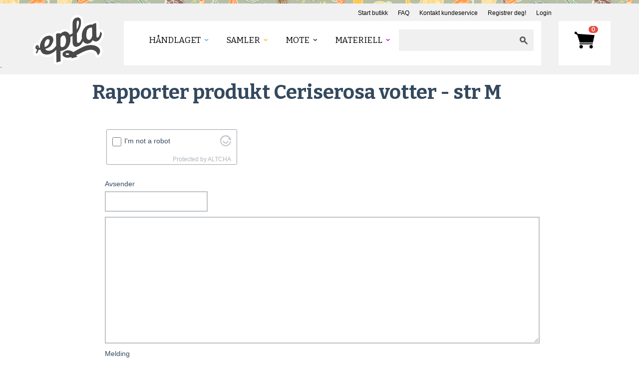

--- FILE ---
content_type: text/html; charset=utf-8
request_url: https://www.epla.no/send/report-product/1115921/
body_size: 15258
content:
<!DOCTYPE html>
<html lang="nb">
<head>
	<meta charset="utf-8">
	<meta name="viewport" content="width=device-width, initial-scale=1, maximum-scale=1">
	<script type="text/javascript">var _sf_startpt=(new Date()).getTime()</script>
	<title>Rapporter produkt Ceriserosa votter - str M - Epla</title>

	<link rel="icon" href="/static/images/favicon.ico" type="image/x-icon">
	<link href="//fonts.googleapis.com/css?family=Bitter:400,400italic,700" rel="stylesheet" type="text/css">

	
		<link href="/static/fonts/fonts.css" rel="stylesheet" type="text/css">
		<link href="/static/style/style.css" rel="stylesheet" type="text/css">
		<link href="/static/style/bootstrap.css" rel="stylesheet" type="text/css">
		<link href="/static/style/bootstrap-responsive.css" rel="stylesheet" type="text/css">
		<link href="/static/style/prettify.css" rel="stylesheet" type="text/css">
		<link href="/static/style/flat-ui.css" rel="stylesheet" type="text/css">
		<link href="/static/css/jquery.loadingModal.min.css" rel="stylesheet" type="text/css"/>
		

        
	

	

	<script src="https://js.stripe.com/v3/"></script>


	
	<script type="text/javascript" src="/static/js/jquery-1.10.1.min.js"></script>
	<script type="text/javascript" src="/static/js/jquery.loadingModal.min.js"></script>
	<script type="text/javascript" src="/static/js/bootstrap.min.js"></script>

	<script type="text/javascript" src="/static/js/payments.js"></script>
	<script src="https://browser.sentry-cdn.com/5.10.1/bundle.min.js" integrity="sha384-sAOze6ZTBIpiWBF3VlUteSInM4rYpjxrejp1wMmmKqA9clRZ1vZJ36Ihmt1ilTrG" crossorigin="anonymous">
	</script>

    

    
    <!-- Vite -->
        
        <script type="module" src="/static/dist/js/main.F-o8EC4x.js"></script>
<link rel="stylesheet" href="/static/dist/styles/main.DPVW_SQH.css">
    <!-- End Vite -->
    

	

	
	<meta name="description" content="Epla er et nettsted for kjøp og salg av håndlagde og andre unike ting!">
	<meta name="keywords" content="epla,eplano,håndlaget,design,håndarbeid,håndverk,vintage,antikk,gaver,smykker,klær">

	<meta property="fb:page_id" content="175011562296">
	<meta property="og:site_name" content="Epla">
	

    <!-- Matomo Tag Manager -->
    <script>
    var _mtm = window._mtm = window._mtm || [];
    _mtm.push({'mtm.startTime': (new Date().getTime()), 'event': 'mtm.Start'});
    (function() {
    var d=document, g=d.createElement('script'), s=d.getElementsByTagName('script')[0];
    g.async=true; g.src='https://prod.matomoservice02.copyleft.no/js/container_pmZiZho5.js'; s.parentNode.insertBefore(g,s);
    })();
    </script>
    <!-- End Matomo Tag Manager -->

	
	<script>
		dataLayer = [];
	</script>
  
	
	
	<script>
	  
	</script>
	
	<!-- Google Tag Manager -->
	<script>(function(w,d,s,l,i){w[l]=w[l]||[];w[l].push({'gtm.start':
					      new Date().getTime(),event:'gtm.js'});var f=d.getElementsByTagName(s)[0],
		     j=d.createElement(s),dl=l!='dataLayer'?'&l='+l:'';j.async=true;j.src=
		     'https://www.googletagmanager.com/gtm.js?id='+i+dl;f.parentNode.insertBefore(j,f);
		    })(window,document,'script','dataLayer','GTM-5CLXC7T');</script>
	<!-- End Google Tag Manager -->

    
	
	

	
<script type="text/javascript">
  $(document).ready(function () {
      /* Search field magic */
      var searchfield_val = 'Ditt søkeord';

      /* Initial value */
      if ($('#searchfield').val() == '') {
	  $('#searchfield').val(searchfield_val);
      }

      $('#searchfield').focus(function() {
	  if ($('#searchfield').val() == searchfield_val) {
	      $('#searchfield').val('');
	  }
      }).blur(function() {
	  if ($('#searchfield').val() == '') {
	      $('#searchfield').val(searchfield_val);
	  }
      });

      $('form#search').submit(function() {
	  if ($('#searchfield').val() == searchfield_val) {
	      $('#searchfield').val('');
	  }
      });

      /* Toggle actions menu */
      $('.top_toggle_trigger').toggle(
	  function() {
	      $(this).addClass('active');
	  }, function() {
	      $(this).removeClass('active');
	  });

      $('.top_toggle_trigger').click(function() {
	  $(this).next('.top_toggle_container').slideToggle('fast');
      });

      /* Clear newsletter field */
      $('#mce-EMAIL').focus(function() {
	  if (this.value == this.defaultValue) {
	      this.value = '';
	  }
      });

      $("#header .header-bottom .menu a.res_menu").click(function(e) {
	  e.preventDefault();
	  $("#header .header-bottom .menu .menu-inner").slideToggle();
      });
  });
</script>

	

<script async defer type="module" src="/static/js/altcha.min.js" type="module">
</script>


</head>
<body class="nodepartment">
  <script type="text/javascript">
    Sentry.init({dsn: 'https://af1cb79cce8042efb1e3ea5e97517d2a:9f3e0e1dbc5a48faa21c17bee2c1f620@sentry02.cl.clh.no/35'});
  </script>



    
	
	<!-- Google Tag Manager (noscript) -->
	<noscript><iframe src="https://www.googletagmanager.com/ns.html?id=GTM-5CLXC7T" height="0" width="0" style="display:none;visibility:hidden"></iframe></noscript>
	<!-- End Google Tag Manager (noscript) -->
	



<div id="wrap">

  <div id="topline"></div>

  <div id="header">
    <div class="container">
      <div class="pull-right header-top clearfix">
        <ul>
	  <li><a href="/shops/new/">Start butikk</a></li>
	  <li><a href="https://epla.uservoice.com/knowledgebase" target="_blank">FAQ</a></li>
          <li><a href="javascript:void(0)" data-uv-lightbox="classic_widget" data-uv-locale="nb" data-uv-mode="support" data-uv-primary-color="#f0a360" data-uv-link-color="#0a8cc6">Kontakt kundeservice</a></li>
	  
	  <li>
	    <a href="/account/signup/">Registrer deg!</a>
	  </li>
	  <li><a href="/account/login/">Login</a>

	  </li>
          
        </ul>
      </div>
      <div class="clr"></div>
      <div class="header-bottom">
	<div class="logo">
	  <a href="/" class="logo-thumb"></a>
	</div>
	<div class="menu">
          <a href="#" class="res_menu">
            <span></span>
            <span></span>
            <span></span>
          </a>
	  <div class="menu-inner">
	    <ul>
	      <li>
		<ul class="visible-phone">
		  
		  <li><a href="/account/signup/">Registrer deg!</a></li>
		  <li><a href="/account/login/">Login</a></li>
		  <li><a href="/shops/new/">Start butikk</a></li>
		  
		</ul>
	      </li>
	      <li>
		
		
	      <li>
		<a href="/handlaget/" class="handlaget"><span>Håndlaget</span></a>
		
		
		<ul>

		  
		  <li>
		    <a href="/handlaget/kategorier/dameklaer-og-sko/">Dame - klær og sko</a>
		  </li>
		  
		  <li>
		    <a href="/handlaget/kategorier/herre-klaer-og-sko/">Herre - Klær og sko</a>
		  </li>
		  
		  <li>
		    <a href="/handlaget/kategorier/accessoirer/">Accessoirer</a>
		  </li>
		  
		  <li>
		    <a href="/handlaget/kategorier/smykker/">Smykker</a>
		  </li>
		  
		  <li>
		    <a href="/handlaget/kategorier/barn-og-baby/">Barn og Baby</a>
		  </li>
		  
		  <li>
		    <a href="/handlaget/kategorier/kunst/">Kunst</a>
		  </li>
		  
		  <li>
		    <a href="/handlaget/kategorier/hus-og-hjem/">Hus og Hjem</a>
		  </li>
		  
		  <li>
		    <a href="/handlaget/kategorier/handverk/">Håndverk</a>
		  </li>
		  
		  <li>
		    <a href="/handlaget/kategorier/mat-og-drikke/">Mat og drikke</a>
		  </li>
		  
		  <li>
		    <a href="/handlaget/kategorier/hobby-og-fritid/">Hobby og fritid</a>
		  </li>
		  
		  <li>
		    <a href="/handlaget/kategorier/boker-og-papir/">Bøker og papir</a>
		  </li>
		  
		  <li>
		    <a href="/handlaget/kategorier/skjonnhet-og-velvaere/">Skjønnhet og velvære</a>
		  </li>
		  
		  <li>
		    <a href="/handlaget/kategorier/fest-og-moro/">Fest og moro</a>
		  </li>
		  
		  <li>
		    <a href="/handlaget/kategorier/hoytider/">Høytider</a>
		  </li>
		  
		</ul>
		
		
	      </li>
	      
	      <li>
		<a href="/samler/" class="samler"><span>Samler</span></a>
		
		
		<ul>

		  
		  <li>
		    <a href="/samler/kategorier/vintage-og-antikk/">Vintage og antikk</a>
		  </li>
		  
		  <li>
		    <a href="/samler/kategorier/samleobjekter/">Samleobjekter</a>
		  </li>
		  
		  <li>
		    <a href="/samler/kategorier/s-kunst/">Kunst</a>
		  </li>
		  
		  <li>
		    <a href="/samler/kategorier/s-underholdningsavdelingen/">Underholdningsavdelingen</a>
		  </li>
		  
		  <li>
		    <a href="/samler/kategorier/hoytider/">Høytider</a>
		  </li>
		  
		</ul>
		
		
	      </li>
	      
	      <li>
		<a href="/mote/" class="mote"><span>Mote</span></a>
		
		
		<ul>

		  
		  <li>
		    <a href="/mote/kategorier/dame/">Dame</a>
		  </li>
		  
		  <li>
		    <a href="/mote/kategorier/herre/">Herre</a>
		  </li>
		  
		  <li>
		    <a href="/mote/kategorier/barn/">Barn</a>
		  </li>
		  
		  <li>
		    <a href="/mote/kategorier/sko/">Sko</a>
		  </li>
		  
		  <li>
		    <a href="/mote/kategorier/smykker/">Smykker</a>
		  </li>
		  
		  <li>
		    <a href="/mote/kategorier/tilbehor/">Tilbehør</a>
		  </li>
		  
		  <li>
		    <a href="/mote/kategorier/vesker-punger-og-etuier/">Vesker, punger og etuier</a>
		  </li>
		  
		  <li>
		    <a href="/mote/kategorier/kosmetikk-og-velvaere/">Kosmetikk og velvære</a>
		  </li>
		  
		  <li>
		    <a href="/mote/kategorier/vintage/">Vintage</a>
		  </li>
		  
		  <li>
		    <a href="/mote/kategorier/hoytider/">Høytider</a>
		  </li>
		  
		</ul>
		
		
	      </li>
	      
	      <li>
		<a href="/materiell/" class="materiell"><span>Materiell</span></a>
		
		
		<ul>

		  
		  <li>
		    <a href="/materiell/kategorier/mal-tegn/">Mal &amp; Tegn</a>
		  </li>
		  
		  <li>
		    <a href="/materiell/kategorier/papir-og-stempler/">Papir og stempler</a>
		  </li>
		  
		  <li>
		    <a href="/materiell/kategorier/lage-og-dekorere/">Lage og dekorere</a>
		  </li>
		  
		  <li>
		    <a href="/materiell/kategorier/smykker-og-accessoirer/">Smykker og accessoirer</a>
		  </li>
		  
		  <li>
		    <a href="/materiell/kategorier/sy/">Sy</a>
		  </li>
		  
		  <li>
		    <a href="/materiell/kategorier/tekstiler/">Tekstiler</a>
		  </li>
		  
		  <li>
		    <a href="/materiell/kategorier/strikke-hekle-og-tove/">Strikke, hekle og tove</a>
		  </li>
		  
		  <li>
		    <a href="/materiell/kategorier/knapper-band-og-tilbehor/">Knapper, bånd og tilbehør</a>
		  </li>
		  
		  <li>
		    <a href="/materiell/kategorier/pakk-inn-og-gi-bort/">Pakk inn og gi bort</a>
		  </li>
		  
		  <li>
		    <a href="/materiell/kategorier/saper/">Såper</a>
		  </li>
		  
		  <li>
		    <a href="/materiell/kategorier/hobbyutstyr-barn/">Hobbyutstyr for barn</a>
		  </li>
		  
		  <li>
		    <a href="/materiell/kategorier/boker-og-monster/">Bøker og Mønster</a>
		  </li>
		  
		  <li>
		    <a href="/materiell/kategorier/ramaterialer/">Råmaterialer</a>
		  </li>
		  
		  <li>
		    <a href="/materiell/kategorier/tapetsere-og-male/">Tapetsere og male</a>
		  </li>
		  
		  <li>
		    <a href="/materiell/kategorier/oppbevaring-av-verktoy-og-materiell/">Oppbevaring av verktøy og materiell</a>
		  </li>
		  
		  <li>
		    <a href="/materiell/kategorier/beslag-og-elektrisk/">Beslag og elektrisk</a>
		  </li>
		  
		  <li>
		    <a href="/materiell/kategorier/verktoy-og-tilbehor/">Verktøy og tilbehør</a>
		  </li>
		  
		  <li>
		    <a href="/materiell/kategorier/utstyr-til-mat-og-drikke/">Utstyr til mat og drikke</a>
		  </li>
		  
		  <li>
		    <a href="/materiell/kategorier/hoytider/">Høytider</a>
		  </li>
		  
		</ul>
		
		
	      </li>
	      
	      
	    </ul>
	  </div>
	  <div class="search pull-right">
	    <form action="/search/" method="get" id="search" style="padding: 0px; margin: 0px">
	      <input name="q" class="searchbox" type="text" value=""><input type="submit" value="" class="sbutton">
	    </form>
	  </div>
	</div>
	<div class="inbox">
	  
	  
	  <a href="/cart/"><span>0</span></a>
	  
	</div>
	<div class="clr"></div>
      </div>
    </div>
    `</div>


  
  
  

<div class="container">

	<div class="span9 offset1" id="mail-form">

		<h3 class="atitle">
			Rapporter produkt Ceriserosa votter - str M
		</h3>

		<form action="." method="post">
            <div style="margin: 2em">
            <altcha-widget
               challengeurl="https://eu.altcha.org/api/v1/challenge?apiKey=ckey_019ea9c513396acf9947e5faa3e3"
            >
            </altcha-widget>
            </div>

			<fieldset class="form">
				<ul>
					
						<li class="form_item textfield">
    
    <label for="id_sender">Avsender</label>
    <span class="form_field">
	<input id="id_sender" type="text" name="sender" maxlength="75" />
    </span>
    
    
    
</li>

					
						<li class="form_item">
    
    <span class="form_field">
	<textarea id="id_message" rows="10" cols="40" name="message"></textarea>
	<label for="id_message">Melding</label>
    </span>
    
    
    
</li>

					

					<li class="form_buttons">
						<input type="submit" class="btn btn-large" value="Send melding">
						eller <a href="/" class="link_cancel">avbryt</a>
					</li>
				</ul>
			</fieldset>
		</form>

	</div>
</div>


  

  
  <div style="text-align: center; padding: 15px 0px 15px 0px">
    
  </div>
  


  <div id="push"></div>

  <div id="footer">
    <div class="container">
      <div class="span2">
	<h2>Om Epla</h2>
	<ul>
	  <li><a href="/blogg/" target="_blank">Eplabloggen</a></li>
	  <li><a href="/omepla/">Om butikken</a></li>
	  <li><a href="/kontaktoss/">Kontakt oss</a></li>
	</ul>
      </div>
      <div class="span2">
	<h2>EplaHagen</h2>
	<ul>
	  <li><a href="https://epla.uservoice.com/knowledgebase" target="_blank">FAQ</a></li>
	  <li><a href="/forum/" target="_blank">Forum</a></li>
	  <li><a href="/blogg/" target="_blank">Eplabloggen</a></li>
	</ul>
      </div>
      <div class="span2">
	<h2><a href="/account/edit/">Din konto</a></h2>
	<ul>
	  
	  <li><a href="/account/signup/">Registrer deg!</a></li>
	  <li><a href="/account/login/">Login</a></li>
	  <li><a href="/shops/new/">Start butikk</a></li>
	  
	</ul>
      </div>
      <div class="span2">
	<h2>Epla</h2>
	<ul>
	  <li><i><a href="/vilkar/" target="_blank">Våre vilkår</a> </i></li>
	  <li><a href="/vilkar/brukerbetingelser/">Brukerbetingelser</a> </li>
	  <li><a href="/vilkar/personvern/">Personvern</a> </li>
	  <li><a href="https://www.mediebedriftene.no/informasjonskapsler">Om informasjonskapsler</a> </li>
	</ul>
      </div>
      <div class="span2">
	<h2>Følg oss</h2>
	<ul class="social-icons">
          <li><a href="https://www.facebook.com/epla.no"><i class="ri-facebook-fill"></i></a></li>
          <li><a href="https://www.instagram.com/epla.no/"><img alt="" src=""/><i class="ri-instagram-line"></i></a></li>
          <li><a href="https://no.pinterest.com/epla0112/"><img alt="" src=""/> <i class="ri-pinterest-fill"></i></a></li>
          <li><a href="https://twitter.com/eplano"><img alt="" src=""/><i class="ri-twitter-x-line"></i></a></li>
	</ul>
      </div>
      <div class="span3">
	<ul>
	  <li>Epla er kopibeskyttet &copy; 2026</li>
	</ul>
      </div>

    </div>
  </div>
</div>






<script type="text/javascript">
    (function(){var uv=document.createElement('script');uv.type='text/javascript';uv.async=true;uv.src='//widget.uservoice.com/dX98ILmGR5q0jVHfq7Oqg.js';var s=document.getElementsByTagName('script')[0];s.parentNode.insertBefore(uv,s)})();
</script>

</body>
</html>


--- FILE ---
content_type: application/javascript
request_url: https://www.epla.no/static/js/altcha.min.js
body_size: 37368
content:
/**
 * Minified by jsDelivr using Terser v5.19.2.
 * Original file: /gh/altcha-org/altcha@main/dist/altcha.js
 *
 * Do NOT use SRI with dynamically generated files! More information: https://www.jsdelivr.com/using-sri-with-dynamic-files
 */
var Bt=Object.defineProperty,rt=e=>{throw TypeError(e)},Gt=(e,t,n)=>t in e?Bt(e,t,{enumerable:!0,configurable:!0,writable:!0,value:n}):e[t]=n,T=(e,t,n)=>Gt(e,"symbol"!=typeof t?t+"":t,n),it=(e,t,n)=>t.has(e)||rt("Cannot "+n),V=(e,t,n)=>(it(e,t,"read from private field"),n?n.call(e):t.get(e)),ie=(e,t,n)=>t.has(e)?rt("Cannot add the same private member more than once"):t instanceof WeakSet?t.add(e):t.set(e,n),ot=(e,t,n,r)=>(it(e,t,"write to private field"),r?r.call(e,n):t.set(e,n),n);const wt="[base64]",Ot=e=>Uint8Array.from(atob(e),(e=>e.charCodeAt(0))),st=typeof self<"u"&&self.Blob&&new Blob([Ot(wt)],{type:"text/javascript;charset=utf-8"});function Xt(e){let t;try{if(t=st&&(self.URL||self.webkitURL).createObjectURL(st),!t)throw"";const n=new Worker(t,{name:null==e?void 0:e.name});return n.addEventListener("error",(()=>{(self.URL||self.webkitURL).revokeObjectURL(t)})),n}catch{return new Worker("data:text/javascript;base64,"+wt,{name:null==e?void 0:e.name})}finally{t&&(self.URL||self.webkitURL).revokeObjectURL(t)}}function fe(){}function yt(e){return e()}function lt(){return Object.create(null)}function _e(e){e.forEach(yt)}function _t(e){return"function"==typeof e}function Ht(e,t){return e!=e?t==t:e!==t||e&&"object"==typeof e||"function"==typeof e}function Pt(e){return 0===Object.keys(e).length}function E(e,t){e.appendChild(t)}function Wt(e,t,n){const r=Yt(e);if(!r.getElementById(t)){const e=R("style");e.id=t,e.textContent=n,Kt(r,e)}}function Yt(e){if(!e)return document;const t=e.getRootNode?e.getRootNode():e.ownerDocument;return t&&t.host?t:e.ownerDocument}function Kt(e,t){return E(e.head||e,t),t.sheet}function S(e,t,n){e.insertBefore(t,n||null)}function N(e){e.parentNode&&e.parentNode.removeChild(e)}function R(e){return document.createElement(e)}function $(e){return document.createElementNS("http://www.w3.org/2000/svg",e)}function pt(e){return document.createTextNode(e)}function J(){return pt(" ")}function Jt(){return pt("")}function Se(e,t,n,r){return e.addEventListener(t,n,r),()=>e.removeEventListener(t,n,r)}function a(e,t,n){null==n?e.removeAttribute(t):e.getAttribute(t)!==n&&e.setAttribute(t,n)}function $t(e){return Array.from(e.childNodes)}function at(e,t,n){e.classList.toggle(t,!!n)}function qt(e,t,{bubbles:n=!1,cancelable:r=!1}={}){return new CustomEvent(e,{detail:t,bubbles:n,cancelable:r})}function Qt(e){const t={};return e.childNodes.forEach((e=>{t[e.slot||"default"]=!0})),t}let ge;function me(e){ge=e}function Ue(){if(!ge)throw new Error("Function called outside component initialization");return ge}function en(e){Ue().$$.on_mount.push(e)}function tn(e){Ue().$$.on_destroy.push(e)}function nn(){const e=Ue();return(t,n,{cancelable:r=!1}={})=>{const o=e.$$.callbacks[t];if(o){const i=qt(t,n,{cancelable:r});return o.slice().forEach((t=>{t.call(e,i)})),!i.defaultPrevented}return!0}}const se=[],ze=[];let le=[];const ct=[],kt=Promise.resolve();let je=!1;function Et(){je||(je=!0,kt.then(_))}function rn(){return Et(),kt}function De(e){le.push(e)}const Me=new Set;let oe=0;function _(){if(0!==oe)return;const e=ge;do{try{for(;oe<se.length;){const e=se[oe];oe++,me(e),on(e.$$)}}catch(e){throw se.length=0,oe=0,e}for(me(null),se.length=0,oe=0;ze.length;)ze.pop()();for(let e=0;e<le.length;e+=1){const t=le[e];Me.has(t)||(Me.add(t),t())}le.length=0}while(se.length);for(;ct.length;)ct.pop()();je=!1,Me.clear(),me(e)}function on(e){if(null!==e.fragment){e.update(),_e(e.before_update);const t=e.dirty;e.dirty=[-1],e.fragment&&e.fragment.p(e.ctx,t),e.after_update.forEach(De)}}function sn(e){const t=[],n=[];le.forEach((r=>-1===e.indexOf(r)?t.push(r):n.push(r))),n.forEach((e=>e())),le=t}const ln=new Set;function an(e,t){e&&e.i&&(ln.delete(e),e.i(t))}function cn(e,t,n){const{fragment:r,after_update:o}=e.$$;r&&r.m(t,n),De((()=>{const t=e.$$.on_mount.map(yt).filter(_t);e.$$.on_destroy?e.$$.on_destroy.push(...t):_e(t),e.$$.on_mount=[]})),o.forEach(De)}function fn(e,t){const n=e.$$;null!==n.fragment&&(sn(n.after_update),_e(n.on_destroy),n.fragment&&n.fragment.d(t),n.on_destroy=n.fragment=null,n.ctx=[])}function un(e,t){-1===e.$$.dirty[0]&&(se.push(e),Et(),e.$$.dirty.fill(0)),e.$$.dirty[t/31|0]|=1<<t%31}function dn(e,t,n,r,o,i,a=null,s=[-1]){const l=ge;me(e);const c=e.$$={fragment:null,ctx:[],props:i,update:fe,not_equal:o,bound:lt(),on_mount:[],on_destroy:[],on_disconnect:[],before_update:[],after_update:[],context:new Map(t.context||(l?l.$$.context:[])),callbacks:lt(),dirty:s,skip_bound:!1,root:t.target||l.$$.root};a&&a(c.root);let d=!1;if(c.ctx=n?n(e,t.props||{},((t,n,...r)=>{const i=r.length?r[0]:n;return c.ctx&&o(c.ctx[t],c.ctx[t]=i)&&(!c.skip_bound&&c.bound[t]&&c.bound[t](i),d&&un(e,t)),n})):[],c.update(),d=!0,_e(c.before_update),c.fragment=!!r&&r(c.ctx),t.target){if(t.hydrate){const e=$t(t.target);c.fragment&&c.fragment.l(e),e.forEach(N)}else c.fragment&&c.fragment.c();t.intro&&an(e.$$.fragment),cn(e,t.target,t.anchor),_()}me(l)}let xt;function Ae(e,t,n,r){var o;const i=null==(o=n[e])?void 0:o.type;if(t="Boolean"===i&&"boolean"!=typeof t?null!=t:t,!r||!n[e])return t;if("toAttribute"===r)switch(i){case"Object":case"Array":return null==t?null:JSON.stringify(t);case"Boolean":return t?"":null;case"Number":return t??null;default:return t}else switch(i){case"Object":case"Array":return t&&JSON.parse(t);case"Boolean":default:return t;case"Number":return null!=t?+t:t}}function hn(e,t,n,r,o,i){let a=class extends xt{constructor(){super(e,n,o),this.$$p_d=t}static get observedAttributes(){return Object.keys(t).map((e=>(t[e].attribute||e).toLowerCase()))}};return Object.keys(t).forEach((e=>{Object.defineProperty(a.prototype,e,{get(){return this.$$c&&e in this.$$c?this.$$c[e]:this.$$d[e]},set(n){var r;n=Ae(e,n,t),this.$$d[e]=n,null==(r=this.$$c)||r.$set({[e]:n})}})})),r.forEach((e=>{Object.defineProperty(a.prototype,e,{get(){var t;return null==(t=this.$$c)?void 0:t[e]}})})),e.element=a,a}"function"==typeof HTMLElement&&(xt=class extends HTMLElement{constructor(e,t,n){super(),T(this,"$$ctor"),T(this,"$$s"),T(this,"$$c"),T(this,"$$cn",!1),T(this,"$$d",{}),T(this,"$$r",!1),T(this,"$$p_d",{}),T(this,"$$l",{}),T(this,"$$l_u",new Map),this.$$ctor=e,this.$$s=t,n&&this.attachShadow({mode:"open"})}addEventListener(e,t,n){if(this.$$l[e]=this.$$l[e]||[],this.$$l[e].push(t),this.$$c){const n=this.$$c.$on(e,t);this.$$l_u.set(t,n)}super.addEventListener(e,t,n)}removeEventListener(e,t,n){if(super.removeEventListener(e,t,n),this.$$c){const e=this.$$l_u.get(t);e&&(e(),this.$$l_u.delete(t))}}async connectedCallback(){if(this.$$cn=!0,!this.$$c){let e=function(e){return()=>{let t;return{c:function(){t=R("slot"),"default"!==e&&a(t,"name",e)},m:function(e,n){S(e,t,n)},d:function(e){e&&N(t)}}}};if(await Promise.resolve(),!this.$$cn||this.$$c)return;const t={},n=Qt(this);for(const r of this.$$s)r in n&&(t[r]=[e(r)]);for(const e of this.attributes){const t=this.$$g_p(e.name);t in this.$$d||(this.$$d[t]=Ae(t,e.value,this.$$p_d,"toProp"))}for(const e in this.$$p_d)!(e in this.$$d)&&void 0!==this[e]&&(this.$$d[e]=this[e],delete this[e]);this.$$c=new this.$$ctor({target:this.shadowRoot||this,props:{...this.$$d,$$slots:t,$$scope:{ctx:[]}}});const r=()=>{this.$$r=!0;for(const e in this.$$p_d)if(this.$$d[e]=this.$$c.$$.ctx[this.$$c.$$.props[e]],this.$$p_d[e].reflect){const t=Ae(e,this.$$d[e],this.$$p_d,"toAttribute");null==t?this.removeAttribute(this.$$p_d[e].attribute||e):this.setAttribute(this.$$p_d[e].attribute||e,t)}this.$$r=!1};this.$$c.$$.after_update.push(r),r();for(const e in this.$$l)for(const t of this.$$l[e]){const n=this.$$c.$on(e,t);this.$$l_u.set(t,n)}this.$$l={}}}attributeChangedCallback(e,t,n){var r;this.$$r||(e=this.$$g_p(e),this.$$d[e]=Ae(e,n,this.$$p_d,"toProp"),null==(r=this.$$c)||r.$set({[e]:this.$$d[e]}))}disconnectedCallback(){this.$$cn=!1,Promise.resolve().then((()=>{!this.$$cn&&this.$$c&&(this.$$c.$destroy(),this.$$c=void 0)}))}$$g_p(e){return Object.keys(this.$$p_d).find((t=>this.$$p_d[t].attribute===e||!this.$$p_d[t].attribute&&t.toLowerCase()===e))||e}});class mn{constructor(){T(this,"$$"),T(this,"$$set")}$destroy(){fn(this,1),this.$destroy=fe}$on(e,t){if(!_t(t))return fe;const n=this.$$.callbacks[e]||(this.$$.callbacks[e]=[]);return n.push(t),()=>{const e=n.indexOf(t);-1!==e&&n.splice(e,1)}}$set(e){this.$$set&&!Pt(e)&&(this.$$.skip_bound=!0,this.$$set(e),this.$$.skip_bound=!1)}}const gn="4";typeof window<"u"&&(window.__svelte||(window.__svelte={v:new Set})).v.add(gn);const bn=new TextEncoder;function vn(e){return[...new Uint8Array(e)].map((e=>e.toString(16).padStart(2,"0"))).join("")}async function wn(e,t="SHA-256",n=1e5){const r=Date.now().toString(16);e||(e=Math.round(Math.random()*n));return{algorithm:t,challenge:await Ct(r,e,t),salt:r,signature:""}}async function Ct(e,t,n){return vn(await crypto.subtle.digest(n.toUpperCase(),bn.encode(e+t)))}function yn(e,t,n="SHA-256",r=1e6,o=0){const i=new AbortController,a=Date.now();return{promise:(async()=>{for(let s=o;s<=r;s+=1){if(i.signal.aborted)return null;if(await Ct(t,s,n)===e)return{number:s,took:Date.now()-a}}return null})(),controller:i}}function Lt(){try{return Intl.DateTimeFormat().resolvedOptions().timeZone}catch{}}var ae,ce,be,ve,we,ye;class _n{constructor(e){T(this,"beaconUrl",null),T(this,"error",null),T(this,"loadTime",Date.now()),T(this,"submitTime",null),T(this,"startTime",null),T(this,"viewTimeThresholdMs",1500),ie(this,ae,{}),ie(this,ce,null),ie(this,be,this.onFormChange.bind(this)),ie(this,ve,this.onFormFocus.bind(this)),ie(this,we,this.onFormSubmit.bind(this)),ie(this,ye,this.onUnload.bind(this)),this.elForm=e,window.addEventListener("unload",V(this,ye)),this.elForm.addEventListener("change",V(this,be)),this.elForm.addEventListener("focusin",V(this,ve)),this.elForm.addEventListener("submit",V(this,we))}data(){const e=Object.entries(V(this,ae));return{correction:e.length&&e.filter((([e,t])=>t>1)).length/e.length||0,dropoff:this.submitTime||this.error||!V(this,ce)?null:V(this,ce),error:this.error,mobile:this.isMobile(),start:this.startTime,submit:this.submitTime,tz:Lt()}}dataAsBase64(){try{return btoa(JSON.stringify(this.data()))}catch(e){console.error("failed to encode ALTCHA session data to base64",e)}return""}destroy(){window.removeEventListener("unload",V(this,ye)),this.elForm.removeEventListener("change",V(this,be)),this.elForm.removeEventListener("focusin",V(this,ve)),this.elForm.removeEventListener("submit",V(this,we))}end(){this.submitTime||(this.submitTime=Date.now())}getFieldName(e,t=40){const n=e.getAttribute("data-group-label");return((n?n+": ":"")+(e.getAttribute("name")||e.getAttribute("aria-label"))).slice(0,t)}isMobile(){const e="userAgentData"in navigator&&navigator.userAgentData?navigator.userAgentData:{};return"mobile"in e?!0===e.mobile:/Mobi/i.test(window.navigator.userAgent)}isInput(e){return["INPUT","SELECT","TEXTAREA"].includes(e.tagName)}onFormFieldChange(e){const t=this.getFieldName(e);t&&this.trackFieldChange(t)}onFormChange(e){const t=e.target;t&&this.isInput(t)&&this.onFormFieldChange(t)}onFormFocus(e){const t=e.target;if(this.startTime||this.start(),t&&this.isInput(t)){const e=this.getFieldName(t);e&&ot(this,ce,e)}}onFormSubmit(){this.end()}onUnload(){this.loadTime<=Date.now()-this.viewTimeThresholdMs&&!this.submitTime&&this.sendBeacon()}async sendBeacon(){if(this.beaconUrl&&"sendBeacon"in navigator)try{navigator.sendBeacon(new URL(this.beaconUrl,location.origin),JSON.stringify(this.data()))}catch{}}start(){this.startTime=Date.now()}trackError(e){this.error=null===e?null:String(e)}trackFieldChange(e){V(this,ae)[e]=(V(this,ae)[e]||0)+1}}ae=new WeakMap,ce=new WeakMap,be=new WeakMap,ve=new WeakMap,we=new WeakMap,ye=new WeakMap;var w=(e=>(e.ERROR="error",e.VERIFIED="verified",e.VERIFYING="verifying",e.UNVERIFIED="unverified",e.EXPIRED="expired",e))(w||{});function pn(e){Wt(e,"svelte-ddsc3z",'.altcha.svelte-ddsc3z.svelte-ddsc3z{background:var(--altcha-color-base, transparent);border:var(--altcha-border-width, 1px) solid var(--altcha-color-border, #a0a0a0);border-radius:var(--altcha-border-radius, 3px);color:var(--altcha-color-text, currentColor);display:flex;flex-direction:column;max-width:var(--altcha-max-width, 260px);position:relative;text-align:left}.altcha.svelte-ddsc3z.svelte-ddsc3z:focus-within{border-color:var(--altcha-color-border-focus, currentColor)}.altcha[data-floating].svelte-ddsc3z.svelte-ddsc3z{background:var(--altcha-color-base, white);display:none;filter:drop-shadow(3px 3px 6px rgba(0, 0, 0, 0.2));left:-100%;position:fixed;top:-100%;width:var(--altcha-max-width, 260px);z-index:999999}.altcha[data-floating=top].svelte-ddsc3z .altcha-anchor-arrow.svelte-ddsc3z{border-bottom-color:transparent;border-top-color:var(--altcha-color-border, #a0a0a0);bottom:-12px;top:auto}.altcha[data-floating=bottom].svelte-ddsc3z.svelte-ddsc3z:focus-within::after{border-bottom-color:var(--altcha-color-border-focus, currentColor)}.altcha[data-floating=top].svelte-ddsc3z.svelte-ddsc3z:focus-within::after{border-top-color:var(--altcha-color-border-focus, currentColor)}.altcha[data-floating].svelte-ddsc3z.svelte-ddsc3z:not([data-state=unverified]){display:block}.altcha-anchor-arrow.svelte-ddsc3z.svelte-ddsc3z{border:6px solid transparent;border-bottom-color:var(--altcha-color-border, #a0a0a0);content:"";height:0;left:12px;position:absolute;top:-12px;width:0}.altcha-main.svelte-ddsc3z.svelte-ddsc3z{align-items:center;display:flex;gap:0.4rem;padding:0.7rem}.altcha-label.svelte-ddsc3z.svelte-ddsc3z{flex-grow:1}.altcha-label.svelte-ddsc3z label.svelte-ddsc3z{cursor:pointer}.altcha-logo.svelte-ddsc3z.svelte-ddsc3z{color:currentColor;opacity:0.3}.altcha-logo.svelte-ddsc3z.svelte-ddsc3z:hover{opacity:1}.altcha-error.svelte-ddsc3z.svelte-ddsc3z{color:var(--altcha-color-error-text, #f23939);display:flex;font-size:0.85rem;gap:0.3rem;padding:0 0.7rem 0.7rem}.altcha-footer.svelte-ddsc3z.svelte-ddsc3z{align-items:center;background-color:var(--altcha-color-footer-bg, transparent);display:flex;font-size:0.75rem;opacity:0.4;padding:0.2rem 0.7rem;text-align:right}.altcha-footer.svelte-ddsc3z.svelte-ddsc3z:hover{opacity:1}.altcha-footer.svelte-ddsc3z>.svelte-ddsc3z:first-child{flex-grow:1}.altcha-footer.svelte-ddsc3z a{color:currentColor}.altcha-checkbox.svelte-ddsc3z.svelte-ddsc3z{display:flex;align-items:center;height:24px;width:24px}.altcha-checkbox.svelte-ddsc3z input.svelte-ddsc3z{width:18px;height:18px;margin:0}.altcha-hidden.svelte-ddsc3z.svelte-ddsc3z{display:none}.altcha-spinner.svelte-ddsc3z.svelte-ddsc3z{animation:svelte-ddsc3z-altcha-spinner 0.75s infinite linear;transform-origin:center}@keyframes svelte-ddsc3z-altcha-spinner{100%{transform:rotate(360deg)}}')}function ft(e){let t,n,r;return{c(){t=$("svg"),n=$("path"),r=$("path"),a(n,"d","M12,1A11,11,0,1,0,23,12,11,11,0,0,0,12,1Zm0,19a8,8,0,1,1,8-8A8,8,0,0,1,12,20Z"),a(n,"fill","currentColor"),a(n,"opacity",".25"),a(r,"d","M12,4a8,8,0,0,1,7.89,6.7A1.53,1.53,0,0,0,21.38,12h0a1.5,1.5,0,0,0,1.48-1.75,11,11,0,0,0-21.72,0A1.5,1.5,0,0,0,2.62,12h0a1.53,1.53,0,0,0,1.49-1.3A8,8,0,0,1,12,4Z"),a(r,"fill","currentColor"),a(r,"class","altcha-spinner svelte-ddsc3z"),a(t,"width","24"),a(t,"height","24"),a(t,"viewBox","0 0 24 24"),a(t,"xmlns","http://www.w3.org/2000/svg")},m(e,o){S(e,t,o),E(t,n),E(t,r)},d(e){e&&N(t)}}}function kn(e){let t,n,r=e[13].label+"";return{c(){t=R("label"),a(t,"for",n=e[4]+"_checkbox"),a(t,"class","svelte-ddsc3z")},m(e,n){S(e,t,n),t.innerHTML=r},p(e,o){8192&o[0]&&r!==(r=e[13].label+"")&&(t.innerHTML=r),16&o[0]&&n!==(n=e[4]+"_checkbox")&&a(t,"for",n)},d(e){e&&N(t)}}}function En(e){let t,n=e[13].verifying+"";return{c(){t=R("span")},m(e,r){S(e,t,r),t.innerHTML=n},p(e,r){8192&r[0]&&n!==(n=e[13].verifying+"")&&(t.innerHTML=n)},d(e){e&&N(t)}}}function xn(e){let t,n,r,o,i,s=e[13].verified+"",l=e[11]&&ut(e);return{c(){t=R("span"),n=J(),r=R("input"),o=J(),l&&l.c(),i=Jt(),a(r,"type","hidden"),a(r,"name",e[4]),r.value=e[6]},m(e,a){S(e,t,a),t.innerHTML=s,S(e,n,a),S(e,r,a),S(e,o,a),l&&l.m(e,a),S(e,i,a)},p(e,n){8192&n[0]&&s!==(s=e[13].verified+"")&&(t.innerHTML=s),16&n[0]&&a(r,"name",e[4]),64&n[0]&&(r.value=e[6]),e[11]?l?l.p(e,n):(l=ut(e),l.c(),l.m(i.parentNode,i)):l&&(l.d(1),l=null)},d(e){e&&(N(t),N(n),N(r),N(o),N(i)),l&&l.d(e)}}}function ut(e){let t;return{c(){t=R("input"),a(t,"type","hidden"),a(t,"name","__session"),t.value=e[12]},m(e,n){S(e,t,n)},p(e,n){4096&n[0]&&(t.value=e[12])},d(e){e&&N(t)}}}function dt(e){let t,n,r,o,i,s,l;return{c(){t=R("div"),n=R("a"),r=$("svg"),o=$("path"),i=$("path"),s=$("path"),a(o,"d","M2.33955 16.4279C5.88954 20.6586 12.1971 21.2105 16.4279 17.6604C18.4699 15.947 19.6548 13.5911 19.9352 11.1365L17.9886 10.4279C17.8738 12.5624 16.909 14.6459 15.1423 16.1284C11.7577 18.9684 6.71167 18.5269 3.87164 15.1423C1.03163 11.7577 1.4731 6.71166 4.8577 3.87164C8.24231 1.03162 13.2883 1.4731 16.1284 4.8577C16.9767 5.86872 17.5322 7.02798 17.804 8.2324L19.9522 9.01429C19.7622 7.07737 19.0059 5.17558 17.6604 3.57212C14.1104 -0.658624 7.80283 -1.21043 3.57212 2.33956C-0.658625 5.88958 -1.21046 12.1971 2.33955 16.4279Z"),a(o,"fill","currentColor"),a(i,"d","M3.57212 2.33956C1.65755 3.94607 0.496389 6.11731 0.12782 8.40523L2.04639 9.13961C2.26047 7.15832 3.21057 5.25375 4.8577 3.87164C8.24231 1.03162 13.2883 1.4731 16.1284 4.8577L13.8302 6.78606L19.9633 9.13364C19.7929 7.15555 19.0335 5.20847 17.6604 3.57212C14.1104 -0.658624 7.80283 -1.21043 3.57212 2.33956Z"),a(i,"fill","currentColor"),a(s,"d","M7 10H5C5 12.7614 7.23858 15 10 15C12.7614 15 15 12.7614 15 10H13C13 11.6569 11.6569 13 10 13C8.3431 13 7 11.6569 7 10Z"),a(s,"fill","currentColor"),a(r,"width","22"),a(r,"height","22"),a(r,"viewBox","0 0 20 20"),a(r,"fill","none"),a(r,"xmlns","http://www.w3.org/2000/svg"),a(n,"href",Rt),a(n,"target","_blank"),a(n,"class","altcha-logo svelte-ddsc3z"),a(n,"aria-label",l=e[13].ariaLinkLabel)},m(e,a){S(e,t,a),E(t,n),E(n,r),E(r,o),E(r,i),E(r,s)},p(e,t){8192&t[0]&&l!==(l=e[13].ariaLinkLabel)&&a(n,"aria-label",l)},d(e){e&&N(t)}}}function ht(e){let t,n,r,o;function i(e,t){return e[7]===w.EXPIRED?Ln:Cn}let s=i(e),l=s(e);return{c(){t=R("div"),n=$("svg"),r=$("path"),o=J(),l.c(),a(r,"stroke-linecap","round"),a(r,"stroke-linejoin","round"),a(r,"d","M6 18L18 6M6 6l12 12"),a(n,"width","14"),a(n,"height","14"),a(n,"xmlns","http://www.w3.org/2000/svg"),a(n,"fill","none"),a(n,"viewBox","0 0 24 24"),a(n,"stroke-width","1.5"),a(n,"stroke","currentColor"),a(t,"class","altcha-error svelte-ddsc3z")},m(e,i){S(e,t,i),E(t,n),E(n,r),E(t,o),l.m(t,null)},p(e,n){s===(s=i(e))&&l?l.p(e,n):(l.d(1),l=s(e),l&&(l.c(),l.m(t,null)))},d(e){e&&N(t),l.d()}}}function Cn(e){let t,n=e[13].error+"";return{c(){t=R("div"),a(t,"title",e[5])},m(e,r){S(e,t,r),t.innerHTML=n},p(e,r){8192&r[0]&&n!==(n=e[13].error+"")&&(t.innerHTML=n),32&r[0]&&a(t,"title",e[5])},d(e){e&&N(t)}}}function Ln(e){let t,n=e[13].expired+"";return{c(){t=R("div"),a(t,"title",e[5])},m(e,r){S(e,t,r),t.innerHTML=n},p(e,r){8192&r[0]&&n!==(n=e[13].expired+"")&&(t.innerHTML=n),32&r[0]&&a(t,"title",e[5])},d(e){e&&N(t)}}}function mt(e){let t,n,r=e[13].footer+"";return{c(){t=R("div"),n=R("div"),a(n,"class","svelte-ddsc3z"),a(t,"class","altcha-footer svelte-ddsc3z")},m(e,o){S(e,t,o),E(t,n),n.innerHTML=r},p(e,t){8192&t[0]&&r!==(r=e[13].footer+"")&&(n.innerHTML=r)},d(e){e&&N(t)}}}function gt(e){let t;return{c(){t=R("div"),a(t,"class","altcha-anchor-arrow svelte-ddsc3z")},m(n,r){S(n,t,r),e[41](t)},p:fe,d(n){n&&N(t),e[41](null)}}}function Rn(e){let t,n,r,o,i,s,l,c,d,u,h,f,m,p,g,$=e[7]===w.VERIFYING&&ft();function v(e,t){return e[7]===w.VERIFIED?xn:e[7]===w.VERIFYING?En:kn}let b=v(e),y=b(e),x=(!0!==e[3]||e[14])&&dt(e),k=(e[5]||e[7]===w.EXPIRED)&&ht(e),L=e[13].footer&&(!0!==e[2]||e[14])&&mt(e),_=e[1]&&gt(e);return{c(){t=R("div"),n=R("div"),$&&$.c(),r=J(),o=R("div"),i=R("input"),c=J(),d=R("div"),y.c(),u=J(),x&&x.c(),h=J(),k&&k.c(),f=J(),L&&L.c(),m=J(),_&&_.c(),a(i,"type","checkbox"),a(i,"id",s=e[4]+"_checkbox"),i.required=l="onsubmit"!==e[0],a(i,"class","svelte-ddsc3z"),a(o,"class","altcha-checkbox svelte-ddsc3z"),at(o,"altcha-hidden",e[7]===w.VERIFYING),a(d,"class","altcha-label svelte-ddsc3z"),a(n,"class","altcha-main svelte-ddsc3z"),a(t,"class","altcha svelte-ddsc3z"),a(t,"data-state",e[7]),a(t,"data-floating",e[1])},m(a,s){S(a,t,s),E(t,n),$&&$.m(n,null),E(n,r),E(n,o),E(o,i),i.checked=e[8],E(n,c),E(n,d),y.m(d,null),E(n,u),x&&x.m(n,null),E(t,h),k&&k.m(t,null),E(t,f),L&&L.m(t,null),E(t,m),_&&_.m(t,null),e[42](t),p||(g=[Se(i,"change",e[40]),Se(i,"change",e[15]),Se(i,"invalid",e[16])],p=!0)},p(e,c){e[7]===w.VERIFYING?$||($=ft(),$.c(),$.m(n,r)):$&&($.d(1),$=null),16&c[0]&&s!==(s=e[4]+"_checkbox")&&a(i,"id",s),1&c[0]&&l!==(l="onsubmit"!==e[0])&&(i.required=l),256&c[0]&&(i.checked=e[8]),128&c[0]&&at(o,"altcha-hidden",e[7]===w.VERIFYING),b===(b=v(e))&&y?y.p(e,c):(y.d(1),y=b(e),y&&(y.c(),y.m(d,null))),!0!==e[3]||e[14]?x?x.p(e,c):(x=dt(e),x.c(),x.m(n,null)):x&&(x.d(1),x=null),e[5]||e[7]===w.EXPIRED?k?k.p(e,c):(k=ht(e),k.c(),k.m(t,f)):k&&(k.d(1),k=null),e[13].footer&&(!0!==e[2]||e[14])?L?L.p(e,c):(L=mt(e),L.c(),L.m(t,m)):L&&(L.d(1),L=null),e[1]?_?_.p(e,c):(_=gt(e),_.c(),_.m(t,null)):_&&(_.d(1),_=null),128&c[0]&&a(t,"data-state",e[7]),2&c[0]&&a(t,"data-floating",e[1])},i:fe,o:fe,d(n){n&&N(t),$&&$.d(),y.d(),x&&x.d(),k&&k.d(),L&&L.d(),_&&_.d(),e[42](null),p=!1,_e(g)}}}const bt="Visit Altcha.org",Rt="https://altcha.org/";function vt(e){return JSON.parse(e)}function In(e,t,n){var r,o;let i,a,s,l,{analytics:c=!1}=t,{auto:d}=t,{beaconurl:u}=t,{blockspam:h}=t,{challengeurl:f}=t,{challengejson:m}=t,{debug:p=!1}=t,{delay:g=0}=t,{expire:$}=t,{floating:v}=t,{floatinganchor:b}=t,{floatingoffset:y}=t,{hidefooter:x=!1}=t,{hidelogo:E=!1}=t,{name:k="altcha"}=t,{maxnumber:R=1e6}=t,{mockerror:L=!1}=t,{refetchonexpire:_=!0}=t,{spamfilter:C=!1}=t,{strings:N}=t,{test:T=!1}=t,{verifyurl:z}=t,{workers:I=Math.min(16,navigator.hardwareConcurrency||8)}=t,{workerurl:S}=t;const A=nn(),F=["SHA-256","SHA-384","SHA-512"],M=null==(o=null==(r=document.documentElement.lang)?void 0:r.split("-"))?void 0:o[0];let V,j=!1,U=null,D=null,Z=null,G=null,O=null,B=null,W=null,X=null,H=w.UNVERIFIED;function P(...e){(p||e.some((e=>e instanceof Error)))&&console[e[0]instanceof Error?"error":"log"]("ALTCHA",...e)}function Y(e){H===w.UNVERIFIED&&fe()}function J(e){Z&&W&&H===w.VERIFIED&&(W.end(),n(12,X=W.dataAsBase64())),Z&&"onsubmit"===d&&(H===w.UNVERIFIED?(e.preventDefault(),e.stopPropagation(),fe().then((()=>{null==Z||Z.requestSubmit()}))):H!==w.VERIFIED&&(e.preventDefault(),e.stopPropagation(),H===w.VERIFYING&&ie()))}function K(){he()}function q(e,t){return btoa(JSON.stringify({algorithm:e.algorithm,challenge:e.challenge,number:t.number,salt:e.salt,signature:e.signature,test:!!T||void 0,took:t.took}))}function Q(e){if(!e.algorithm)throw new Error("Invalid challenge. Property algorithm is missing.");if(void 0===e.signature)throw new Error("Invalid challenge. Property signature is missing.");if(!F.includes(e.algorithm.toUpperCase()))throw new Error(`Unknown algorithm value. Allowed values: ${F.join(", ")}`);if(!e.challenge||e.challenge.length<40)throw new Error("Challenge is too short. Min. 40 chars.");if(!e.salt||e.salt.length<10)throw new Error("Salt is too short. Min. 10 chars.")}function ee(){if(!W)if(Z){if(P("analytics enabled"),n(11,W=new _n(Z)),void 0===u){const e=Z.getAttribute("action");e&&n(19,u=e+"/beacon")}n(11,W.beaconUrl=u||null,W)}else P("analytics cannot be enabled - form element not found")}function te(){f&&_&&H===w.VERIFIED?fe():he(w.EXPIRED,l.expired)}async function ne(e){let t=null;if("Worker"in window){try{t=await async function(e,t,n,r=("number"==typeof T?T:R),o=Math.ceil(I)){const i=[];o=Math.min(16,Math.max(1,o));for(let e=0;e<o;e++)i.push(createAltchaWorker(S));const a=Math.ceil(r/o),s=await Promise.all(i.map(((r,o)=>{const s=o*a;return new Promise((o=>{r.addEventListener("message",(e=>{if(e.data)for(const e of i)e!==r&&e.postMessage({type:"abort"});o(e.data)})),r.postMessage({payload:{alg:n,challenge:e,max:s+a,salt:t,start:s},type:"work"})}))})));for(const e of i)e.terminate();return s.find((e=>!!e))||null}(e.challenge,e.salt,e.algorithm,e.maxnumber)}catch(e){P(e)}if(void 0!==(null==t?void 0:t.number))return{data:e,solution:t}}return{data:e,solution:await yn(e.challenge,e.salt,e.algorithm,e.maxnumber||R).promise}}function re(e){const t=e.target;v&&t&&!V.contains(t)&&H===w.VERIFIED&&n(9,V.style.display="none",V)}function oe(){v&&de()}function ie(){H===w.VERIFYING&&l.waitAlert&&alert(l.waitAlert)}function ae(){v&&de()}function se(e){P("expire",e),O&&(clearTimeout(O),O=null),e<1?te():O=setTimeout(te,e)}function le(e){P("floating",e),v!==e&&(n(9,V.style.left="",V),n(9,V.style.top="",V)),n(1,v=!0===e||""===e?"auto":!1===e||"false"===e?void 0:v),v?(d||n(0,d="onsubmit"),document.addEventListener("scroll",oe),document.addEventListener("click",re),window.addEventListener("resize",ae)):"onsubmit"===d&&n(0,d=void 0)}async function ce(e){if(!z)throw new Error("Attribute verifyurl not set.");P("requesting server verification from",z);const t={payload:e};if(C){const{blockedCountries:e,classifier:n,disableRules:r,email:o,expectedLanguages:i,expectedCountries:a,fields:s,ipAddress:l,text:c,timeZone:d}="ipAddress"===C?{blockedCountries:void 0,classifier:void 0,disableRules:void 0,email:!1,expectedCountries:void 0,expectedLanguages:void 0,fields:!1,ipAddress:void 0,text:void 0,timeZone:void 0}:"object"==typeof C?C:{blockedCountries:void 0,classifier:void 0,disableRules:void 0,email:void 0,expectedCountries:void 0,expectedLanguages:void 0,fields:void 0,ipAddress:void 0,text:void 0,timeZone:void 0};t.blockedCountries=e,t.classifier=n,t.disableRules=r,t.email=!1===o?void 0:function(e){var t;const n=null==Z?void 0:Z.querySelector("string"==typeof e?`input[name="${e}"]`:'input[type="email"]:not([data-no-spamfilter])');return(null==(t=null==n?void 0:n.value)?void 0:t.slice(n.value.indexOf("@")))||void 0}(o),t.expectedCountries=a,t.expectedLanguages=i||(M?[M]:void 0),t.fields=!1===s?void 0:function(e){return[...(null==Z?void 0:Z.querySelectorAll(null!=e&&e.length?e.map((e=>`input[name="${e}"]`)).join(", "):'input[type="text"]:not([data-no-spamfilter]), textarea:not([data-no-spamfilter])'))||[]].reduce(((e,t)=>{const n=t.name,r=t.value;return n&&r&&(e[n]=/\n/.test(r)?r.replace(new RegExp("(?<!\\r)\\n","g"),"\r\n"):r),e}),{})}(s),t.ipAddress=!1===l?void 0:l||"auto",t.text=c,t.timeZone=!1===d?void 0:d||Lt()}const r=await fetch(z,{body:JSON.stringify(t),headers:{"content-type":"application/json"},method:"POST"});if(200!==r.status)throw new Error(`Server responded with ${r.status}.`);const o=await r.json();if(null!=o&&o.payload&&n(6,B=o.payload),A("serververification",o),h&&"BAD"===o.classification)throw new Error("SpamFilter returned negative classification.")}function de(e=20){if(V)if(D||(D=(b?document.querySelector(b):null==Z?void 0:Z.querySelector('input[type="submit"], button[type="submit"], button:not([type="button"]):not([type="reset"])'))||Z),D){const t=parseInt(y,10)||12,r=D.getBoundingClientRect(),o=V.getBoundingClientRect(),i=document.documentElement.clientHeight,a=document.documentElement.clientWidth,s="auto"===v?r.bottom+o.height+t+e>i:"top"===v,l=Math.max(e,Math.min(a-e-o.width,r.left+r.width/2-o.width/2));if(n(9,V.style.top=s?r.top-(o.height+t)+"px":`${r.bottom+t}px`,V),n(9,V.style.left=`${l}px`,V),V.setAttribute("data-floating",s?"top":"bottom"),U){const e=U.getBoundingClientRect();n(10,U.style.left=r.left-l+r.width/2-e.width/2+"px",U)}}else P("unable to find floating anchor element")}function ue(e){e.analytics&&(n(18,c=e.analytics),ee()),void 0!==e.auto&&(n(0,d=e.auto),"onload"===d&&fe()),e.beaconurl&&(n(19,u=e.beaconurl),W&&n(11,W.beaconUrl=u,W)),void 0!==e.floatinganchor&&n(23,b=e.floatinganchor),void 0!==e.delay&&n(21,g=e.delay),void 0!==e.floatingoffset&&n(24,y=e.floatingoffset),void 0!==e.floating&&le(e.floating),void 0!==e.expire&&(se(e.expire),n(22,$=e.expire)),e.challenge&&(Q(e.challenge),a=e.challenge),void 0!==e.challengeurl&&n(17,f=e.challengeurl),void 0!==e.debug&&n(20,p=!!e.debug),void 0!==e.hidefooter&&n(2,x=!!e.hidefooter),void 0!==e.hidelogo&&n(3,E=!!e.hidelogo),void 0!==e.maxnumber&&n(25,R=+e.maxnumber),void 0!==e.mockerror&&n(26,L=!!e.mockerror),void 0!==e.name&&n(4,k=e.name),void 0!==e.refetchonexpire&&n(27,_=!!e.refetchonexpire),void 0!==e.spamfilter&&n(28,C="object"==typeof e.spamfilter?e.spamfilter:!!e.spamfilter),e.strings&&n(39,s=e.strings),void 0!==e.test&&n(29,T="number"==typeof e.test?e.test:!!e.test),void 0!==e.verifyurl&&n(30,z=e.verifyurl),void 0!==e.workers&&n(31,I=+e.workers),void 0!==e.workerurl&&n(32,S=e.workerurl)}function he(e=w.UNVERIFIED,t=null){O&&(clearTimeout(O),O=null),n(8,j=!1),n(5,G=t),n(6,B=null),n(7,H=e)}async function fe(){return he(w.VERIFYING),await new Promise((e=>setTimeout(e,g||0))),async function(){var e;if(L)throw P("mocking error"),new Error("Mocked error.");if(a)return P("using provided json data"),a;if(T)return P("generating test challenge",{test:T}),wn("boolean"!=typeof T?+T:void 0);{if(!f&&Z){const e=Z.getAttribute("action");null!=e&&e.includes("/form/")&&n(17,f=e+"/altcha")}if(!f)throw new Error("Attribute challengeurl not set.");P("fetching challenge from",f);const t=await fetch(f,{headers:C?{"x-altcha-spam-filter":"1"}:{}});if(200!==t.status)throw new Error(`Server responded with ${t.status}.`);const r=t.headers.get("Expires"),o=t.headers.get("X-Altcha-Config"),i=await t.json(),a=new URLSearchParams(null==(e=i.salt.split("?"))?void 0:e[1]),s=a.get("expires")||a.get("expire");if(s){const e=new Date(1e3*+s),t=isNaN(e.getTime())?0:e.getTime()-Date.now();t>0&&se(t)}if(o)try{const e=JSON.parse(o);e&&"object"==typeof e&&(e.verifyurl&&(e.verifyurl=new URL(e.verifyurl,new URL(f)).toString()),ue(e))}catch(e){P("unable to configure from X-Altcha-Config",e)}if(!$&&null!=r&&r.length){const e=Date.parse(r);if(e){const t=e-Date.now();t>0&&se(t)}}return i}}().then((e=>(Q(e),P("challenge",e),ne(e)))).then((({data:e,solution:t})=>{if(P("solution",t),void 0===(null==t?void 0:t.number))throw P("Unable to find a solution. Ensure that the 'maxnumber' attribute is greater than the randomly generated number."),new Error("Unexpected result returned.");if(z)return ce(q(e,t));n(6,B=q(e,t)),P("payload",B)})).then((()=>{rn().then((()=>{n(7,H=w.VERIFIED),n(8,j=!0),P("verified"),A("verified",{payload:B})}))})).catch((e=>{P(e),n(7,H=w.ERROR),n(8,j=!1),n(5,G=e.message)}))}return tn((()=>{Z&&(Z.removeEventListener("submit",J),Z.removeEventListener("reset",K),Z.removeEventListener("focusin",Y),Z=null),W&&W.destroy(),O&&(clearTimeout(O),O=null),document.removeEventListener("click",re),document.removeEventListener("scroll",oe),window.removeEventListener("resize",ae)})),en((()=>{P("mounted","0.7.0"),P("workers",I),T&&P("using test mode"),$&&se($),void 0!==d&&P("auto",d),void 0!==v&&le(v),Z=V.closest("form"),Z&&(Z.addEventListener("submit",J,{capture:!0}),Z.addEventListener("reset",K),"onfocus"===d&&Z.addEventListener("focusin",Y)),c&&ee(),"onload"===d&&fe(),i&&(x||E)&&P("Attributes hidefooter and hidelogo ignored because usage with free API Keys require attribution.")})),e.$$set=e=>{"analytics"in e&&n(18,c=e.analytics),"auto"in e&&n(0,d=e.auto),"beaconurl"in e&&n(19,u=e.beaconurl),"blockspam"in e&&n(33,h=e.blockspam),"challengeurl"in e&&n(17,f=e.challengeurl),"challengejson"in e&&n(34,m=e.challengejson),"debug"in e&&n(20,p=e.debug),"delay"in e&&n(21,g=e.delay),"expire"in e&&n(22,$=e.expire),"floating"in e&&n(1,v=e.floating),"floatinganchor"in e&&n(23,b=e.floatinganchor),"floatingoffset"in e&&n(24,y=e.floatingoffset),"hidefooter"in e&&n(2,x=e.hidefooter),"hidelogo"in e&&n(3,E=e.hidelogo),"name"in e&&n(4,k=e.name),"maxnumber"in e&&n(25,R=e.maxnumber),"mockerror"in e&&n(26,L=e.mockerror),"refetchonexpire"in e&&n(27,_=e.refetchonexpire),"spamfilter"in e&&n(28,C=e.spamfilter),"strings"in e&&n(35,N=e.strings),"test"in e&&n(29,T=e.test),"verifyurl"in e&&n(30,z=e.verifyurl),"workers"in e&&n(31,I=e.workers),"workerurl"in e&&n(32,S=e.workerurl)},e.$$.update=()=>{131072&e.$$.dirty[0]&&n(14,i=!(null==f||!f.includes(".altcha.org")||null==f||!f.includes("apiKey=ckey_"))),8&e.$$.dirty[1]&&(a=m?vt(m):void 0),16&e.$$.dirty[1]&&n(39,s=N?vt(N):{}),256&e.$$.dirty[1]&&n(13,l={ariaLinkLabel:bt,error:"Verification failed. Try again later.",expired:"Verification expired. Try again.",footer:`Protected by <a href="${Rt}" target="_blank" aria-label="${s.ariaLinkLabel||bt}">ALTCHA</a>`,label:"I'm not a robot",verified:"Verified",verifying:"Verifying...",waitAlert:"Verifying... please wait.",...s}),192&e.$$.dirty[0]&&A("statechange",{payload:B,state:H}),32&e.$$.dirty[0]&&W&&W.trackError(G),128&e.$$.dirty[0]&&v&&H!==w.UNVERIFIED&&requestAnimationFrame((()=>{de()}))},[d,v,x,E,k,G,B,H,j,V,U,W,X,l,i,function(){[w.UNVERIFIED,w.ERROR,w.EXPIRED].includes(H)?C&&!1===(null==Z?void 0:Z.reportValidity())?n(8,j=!1):fe():n(8,j=!0)},ie,f,c,u,p,g,$,b,y,R,L,_,C,T,z,I,S,h,m,N,ue,he,fe,s,function(){j=this.checked,n(8,j)},function(e){ze[e?"unshift":"push"]((()=>{U=e,n(10,U)}))},function(e){ze[e?"unshift":"push"]((()=>{V=e,n(9,V)}))}]}class An extends mn{constructor(e){super(),dn(this,e,In,Rn,Ht,{analytics:18,auto:0,beaconurl:19,blockspam:33,challengeurl:17,challengejson:34,debug:20,delay:21,expire:22,floating:1,floatinganchor:23,floatingoffset:24,hidefooter:2,hidelogo:3,name:4,maxnumber:25,mockerror:26,refetchonexpire:27,spamfilter:28,strings:35,test:29,verifyurl:30,workers:31,workerurl:32,configure:36,reset:37,verify:38},pn,[-1,-1,-1])}get analytics(){return this.$$.ctx[18]}set analytics(e){this.$$set({analytics:e}),_()}get auto(){return this.$$.ctx[0]}set auto(e){this.$$set({auto:e}),_()}get beaconurl(){return this.$$.ctx[19]}set beaconurl(e){this.$$set({beaconurl:e}),_()}get blockspam(){return this.$$.ctx[33]}set blockspam(e){this.$$set({blockspam:e}),_()}get challengeurl(){return this.$$.ctx[17]}set challengeurl(e){this.$$set({challengeurl:e}),_()}get challengejson(){return this.$$.ctx[34]}set challengejson(e){this.$$set({challengejson:e}),_()}get debug(){return this.$$.ctx[20]}set debug(e){this.$$set({debug:e}),_()}get delay(){return this.$$.ctx[21]}set delay(e){this.$$set({delay:e}),_()}get expire(){return this.$$.ctx[22]}set expire(e){this.$$set({expire:e}),_()}get floating(){return this.$$.ctx[1]}set floating(e){this.$$set({floating:e}),_()}get floatinganchor(){return this.$$.ctx[23]}set floatinganchor(e){this.$$set({floatinganchor:e}),_()}get floatingoffset(){return this.$$.ctx[24]}set floatingoffset(e){this.$$set({floatingoffset:e}),_()}get hidefooter(){return this.$$.ctx[2]}set hidefooter(e){this.$$set({hidefooter:e}),_()}get hidelogo(){return this.$$.ctx[3]}set hidelogo(e){this.$$set({hidelogo:e}),_()}get name(){return this.$$.ctx[4]}set name(e){this.$$set({name:e}),_()}get maxnumber(){return this.$$.ctx[25]}set maxnumber(e){this.$$set({maxnumber:e}),_()}get mockerror(){return this.$$.ctx[26]}set mockerror(e){this.$$set({mockerror:e}),_()}get refetchonexpire(){return this.$$.ctx[27]}set refetchonexpire(e){this.$$set({refetchonexpire:e}),_()}get spamfilter(){return this.$$.ctx[28]}set spamfilter(e){this.$$set({spamfilter:e}),_()}get strings(){return this.$$.ctx[35]}set strings(e){this.$$set({strings:e}),_()}get test(){return this.$$.ctx[29]}set test(e){this.$$set({test:e}),_()}get verifyurl(){return this.$$.ctx[30]}set verifyurl(e){this.$$set({verifyurl:e}),_()}get workers(){return this.$$.ctx[31]}set workers(e){this.$$set({workers:e}),_()}get workerurl(){return this.$$.ctx[32]}set workerurl(e){this.$$set({workerurl:e}),_()}get configure(){return this.$$.ctx[36]}get reset(){return this.$$.ctx[37]}get verify(){return this.$$.ctx[38]}}customElements.define("altcha-widget",hn(An,{analytics:{type:"Boolean"},auto:{},beaconurl:{},blockspam:{},challengeurl:{},challengejson:{},debug:{type:"Boolean"},delay:{},expire:{},floating:{},floatinganchor:{},floatingoffset:{},hidefooter:{type:"Boolean"},hidelogo:{type:"Boolean"},name:{},maxnumber:{},mockerror:{type:"Boolean"},refetchonexpire:{type:"Boolean"},spamfilter:{type:"Boolean"},strings:{},test:{type:"Boolean"},verifyurl:{},workers:{},workerurl:{}},[],["configure","reset","verify"],!1)),globalThis.createAltchaWorker=e=>e?new Worker(new URL(e)):new Xt;export{An as Altcha};
//# sourceMappingURL=/sm/a53ef4d1ebb9ed3e00172000627975bc39bbc6b3c3b2b4afa5369dc15dfc9a08.map

--- FILE ---
content_type: application/javascript
request_url: https://www.epla.no/static/js/payments.js
body_size: 3872
content:
$(function () {
    console.log(document.stripe_key);
    console.log(document.deleting_card);
    console.log(document.waiting_for_payment);

    if(document.stripe_key) {
	var stripe = Stripe(document.stripe_key);

	var elements = stripe.elements({locale: document.stripe_locale});

	
	// var cardNumber = elements.create('cardNumber');
	// var cardExpiry = elements.create('cardExpiry');
	// var cardCvc = elements.create('cardCvc');
	var card = elements.create('card');
	
	var cardButton = $('#card-button');
	var newCardButton = $('#new-card-button');

	var disableClick = false;
	
	var clientSecret = $('#client-secret').val();
	console.log('client secret', clientSecret);
	if (newCardButton.size() > 0) {
	    // cardNumber.mount('#card-number');
	    // cardExpiry.mount('#card-expiry');
	    // cardCvc.mount('#card-cvc');
	    card.mount('#card');
	    card.addEventListener('change', function(event) {
		var displayError = document.getElementById('card-errors');
		if (event.error) {
		    displayError.textContent = event.error.message;
		    $("#card-errors").css('display', 'block');
		} else {
		    displayError.textContent = '';
		    $('#card-errors').css('display', 'none');
		}
	    });
	}

	if (cardButton)
	    cardButton.click(function(ev) {
		if(disableClick)
		    return;
			$("#card-errors").hide();
			$("#card-errors").html('');
		cardButton.addClass('btn-disabled');
		cardButton.removeClass('btn-primary');
		disableClick = true;
		console.log('clicked');
		showModal(document.waiting_for_payment);
		stripe.handleCardPayment(
		    clientSecret)
		    .then(function(result) {
			console.log(result);
			if(result.paymentIntent) {
			    window.setTimeout(function() {
				location.reload();
			    }, 4000);
			} else if(result.error) {
				$("#card-errors").show();
				$("#card-errors").html(result.error.message);
				hideModal();
			} else {
			    hideModal();
			}
			disableClick = false;
			cardButton.addClass('btn-primary');
			cardButton.removeClass('btn-disabled');
		    });
	    });

	if (newCardButton)
	    newCardButton.click(function(ev) {
		if(disableClick)
		    return;
			$("#card-errors").hide();
			$("#card-errors").html('');
		disableClick = true;
		newCardButton.addClass('btn-disabled');
		newCardButton.removeClass('btn-primary');
		showModal(document.waiting_for_payment);

		stripe.handleCardPayment(
			clientSecret,
			card
		).then(function(result) {
			console.log(result);

			if(result.paymentIntent) {
				console.log(result);
				window.setTimeout(function() {
					location.reload();
				}, 4000);
			} else if(result.error) {
				$("#card-errors").show();
				$("#card-errors").html(result.error.message);
				hideModal();
			} else {
				hideModal();
			}
			disableClick = false;
			newCardButton.addClass('btn-primary');
			newCardButton.removeClass('btn-disabled');

		}, function(err) {
			console.log(err);
			disableClick = false;
			newCardButton.addClass('btn-primary');
			newCardButton.removeClass('btn-disabled');
			hideModal();
		});	 
		})
	}

});


function deleteCard(card_id) {
    if (window.confirm(document.confirm_delete_card)) {
	showModal(document.deleting_card);
	$.get('/account/billing/delete-card/' + card_id + '/').then(function(res) {
	    if (res.status == 'deleted')
		window.setTimeout(function() {
		    location.reload();
		}, 4000);
	    else
		alert(res.status, res.msg)
	});
    }
}

function setStoreCC(payment_intent_id) {
    var shouldSave = $('#save-card')[0].checked;
    $.get('/account/billing/save-card/' + payment_intent_id +'/?save='+shouldSave).then(function(res) {
	console.log()
    })
}

function showModal(msg) {
    $('body').loadingModal({
	position: 'auto',
	text: msg,
	color: '#fff',
	opacity: '0.8',
	backgroundColor: 'rgb(17,121,101)',
	animation: 'chasingDots'
    });
}

function hideModal() {
    $('body').loadingModal('destroy');
}


--- FILE ---
content_type: application/javascript; charset=utf-8
request_url: https://by2.uservoice.com/t2/89849/web/track.js?_=1769756380902&s=0&c=__uvSessionData0&d=eyJlIjp7InUiOiJodHRwczovL3d3dy5lcGxhLm5vL3NlbmQvcmVwb3J0LXByb2R1Y3QvMTExNTkyMS8iLCJyIjoiIn19
body_size: 20
content:
__uvSessionData0({"uvts":"17b72c32-1900-4e00-62e0-474f16117ef5"});